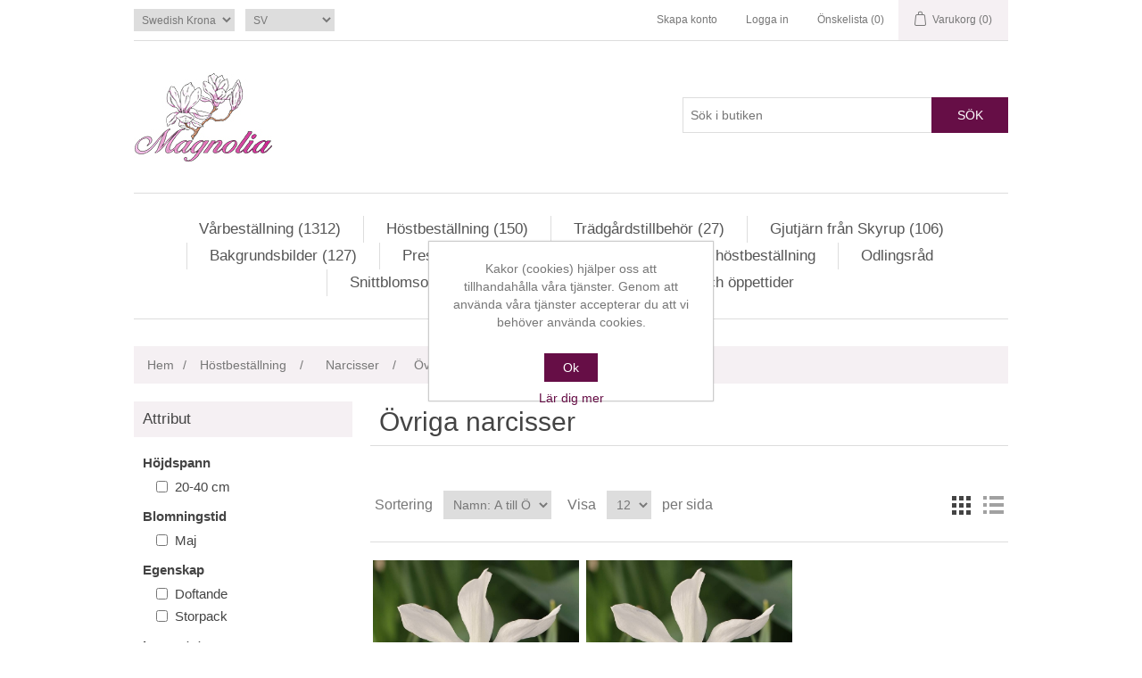

--- FILE ---
content_type: text/html; charset=utf-8
request_url: https://www.magnolianossebro.se/sv/other
body_size: 29385
content:
<!DOCTYPE html><html lang=sv class=html-category-page><head><title>&#xD6;vriga narcisser</title><meta charset=UTF-8><meta name=description content=""><meta name=keywords content=""><meta name=generator content=nopCommerce><meta name=viewport content="width=device-width, initial-scale=1"><link rel=alternate hreflang=sv-SE href=https://www.magnolianossebro.se/sv/ovriga-narcisser><link rel=alternate hreflang=en-001 href=https://www.magnolianossebro.se/en/other><script async src="https://www.googletagmanager.com/gtag/js?id=G-M88Q37X54E"></script><script>function gtag(){dataLayer.push(arguments)}window.dataLayer=window.dataLayer||[];gtag("js",new Date);gtag("config","G-M88Q37X54E")</script><link href=/bundles/bj_uc8hdvogqgvhyntwygjxouzakh90zexgoovy68ti.min.css rel=stylesheet><link rel=canonical href=https://www.magnolianossebro.se/sv/ovriga-narcisser><link rel="shortcut icon" href=/icons/icons_0/favicon.ico><body><div class=ajax-loading-block-window style=display:none></div><div id=dialog-notifications-success title=Meddelande style=display:none></div><div id=dialog-notifications-error title=Fel style=display:none></div><div id=dialog-notifications-warning title=Varning style=display:none></div><div id=bar-notification class=bar-notification-container data-close=Stäng></div><!--[if lte IE 8]><div style=clear:both;height:59px;text-align:center;position:relative><a href=http://www.microsoft.com/windows/internet-explorer/default.aspx target=_blank> <img src=/Themes/DefaultClean/Content/images/ie_warning.jpg height=42 width=820 alt="You are using an outdated browser. For a faster, safer browsing experience, upgrade for free today."> </a></div><![endif]--><div class=master-wrapper-page><div class=header><div class=header-upper><div class=header-selectors-wrapper><div class=currency-selector><select id=customerCurrency name=customerCurrency onchange=setLocation(this.value) aria-label=Valutaväljare><option selected value="https://www.magnolianossebro.se/sv/changecurrency/10?returnUrl=%2Fsv%2Fother">Swedish Krona<option value="https://www.magnolianossebro.se/sv/changecurrency/6?returnUrl=%2Fsv%2Fother">Euro</select></div><div class=language-selector><select id=customerlanguage name=customerlanguage onchange=setLocation(this.value) aria-label=Språkväljare><option selected value="https://www.magnolianossebro.se/sv/changelanguage/2?returnUrl=%2Fsv%2Fother">SV<option value="https://www.magnolianossebro.se/sv/changelanguage/1?returnUrl=%2Fsv%2Fother">EN</select></div></div><div class=header-links-wrapper><div class=header-links><ul><li><a href="/sv/register?returnUrl=%2Fsv%2Fother" class=ico-register>Skapa konto</a><li><a href="/sv/login?returnUrl=%2Fsv%2Fother" class=ico-login>Logga in</a><li><a href=/sv/wishlist class=ico-wishlist> <span class=wishlist-label>Önskelista</span> <span class=wishlist-qty>(0)</span> </a><li id=topcartlink><a href=/sv/cart class=ico-cart> <span class=cart-label>Varukorg</span> <span class=cart-qty>(0)</span> </a></ul></div><div id=flyout-cart class=flyout-cart><div class=mini-shopping-cart><div class=count>Du har inte beställt något ännu.</div><div class=buttons><button type=button class="button-1 cart-button" onclick="setLocation(&#34;/sv/cart&#34;)">Gå till din varukorg eller kö</button></div></div></div></div></div><div class=header-lower><div class=header-logo><a href=/sv> <img alt=Magnolia src="https://www.magnolianossebro.se/images/thumbs/0002260_0000007_Magnolia 2020 3-färg v2b 155px100px.jpeg"> </a></div><div class="search-box store-search-box"><form method=get id=small-search-box-form action=/sv/search><input type=text class=search-box-text id=small-searchterms autocomplete=off name=q placeholder="Sök i butiken" aria-label="Sök i butiken"> <button type=submit class="button-1 search-box-button">Sök</button></form></div></div></div><div class=header-menu><ul class="top-menu notmobile"><li><a href=/sv/varbestallning>V&#xE5;rbest&#xE4;llning (1312) </a><div class=sublist-toggle></div><ul class="sublist first-level"><li><a href=/sv/dahlia>Dahliakn&#xF6;lar - &#xD6;ver 900 sorter dahlior (913) </a><li><a href=/sv/dahliapaket>Dahliapaket (18) </a><li><a href=/sv/liljelokar>Liljel&#xF6;kar (43) </a><li><a href=/sv/gladiolus>Gladiolus (21) </a><li><a href=/sv/ranunkel-och-anemon>Ranunkler och Anemoner (46) </a><div class=sublist-toggle></div><ul class=sublist><li><a href=/sv/franska-ranunkler>Franska Ranunkler (14) </a><li><a href=/sv/italienska-ranunkler>Italienska Ranunkler (9) </a><li><a href=/sv/ranunkler>Bukettranunkler (6) </a><li><a href=/sv/bukettanemon>Bukettanemon (5) </a><li><a href=/sv/mistral-anemoner>Italienska Anemoner (12) </a></ul><li><a href=/sv/sticklingar>Sticklingar (271) </a><div class=sublist-toggle></div><ul class=sublist><li><a href=/sv/dahliasticklingar>Dahliasticklingar (188) </a><div class=sublist-toggle></div><ul class=sublist><li><a href=/sv/sorter-fran-provodling>Sorter fr&#xE5;n provodling (48) </a><li><a href=/sv/det-blomstrar-x-magnolia>Det Blomstrar X Magnolia (16) </a><li><a href=/sv/vanligare-sorter>Vanligare Sorter (31) </a><li><a href=/sv/speciella-sorter>Speciella Sorter (45) </a><li><a href=/sv/svenska-sorter>Svenska Sorter (3) </a></ul><li><a href=/sv/pelargonsticklingar>Pelargonsticklingar (83) </a></ul></ul><li><a href=/sv/hostbestallningen>H&#xF6;stbest&#xE4;llning (150) </a><div class=sublist-toggle></div><ul class="sublist first-level"><li><a href=/sv/tulpaner>Tulpaner (104) </a><li><a href=/sv/narcisser>Narcisser (25) </a><li><a href=/sv/blomsterlokar>Blomsterl&#xF6;kar (21) </a><div class=sublist-toggle></div><ul class=sublist><li><a href=/sv/allium>Allium (6) </a><li><a href=/sv/krokus>Krokus (5) </a><li><a href=/sv/klockliljor>Klockliljor (3) </a><li><a href=/sv/snodroppar>Sn&#xF6;droppar (3) </a><li><a href=/sv/parlhyacinter>P&#xE4;rlhyacinter (3) </a><li><a href=/sv/scilla>Scilla (1) </a></ul></ul><li><a href=/sv/tradgardstillbehor>Tr&#xE4;dg&#xE5;rdstillbeh&#xF6;r (27) </a><div class=sublist-toggle></div><ul class="sublist first-level"><li><a href=/sv/krukor-och-fat>Krukor och fat (7) </a><li><a href=/sv/ovriga-tradgardstillbehor>&#xD6;vriga (7) </a><li><a href=/sv/bekampningsmedel>Bek&#xE4;mpningsmedel (2) </a><li><a href=/sv/verktyg>Verktyg (7) </a><li><a href=/sv/vaxtbelysning>V&#xE4;xtbelysning (4) </a></ul><li><a href=/sv/gjutjarn-fran-skyrup>Gjutj&#xE4;rn fr&#xE5;n Skyrup (106) </a><div class=sublist-toggle></div><ul class="sublist first-level"><li><a href=/sv/handtag-i-gjutjarn>Handtag (8) </a><li><a href=/sv/skyltar>Skyltar (5) </a><li><a href=/sv/krokar>Krokar (36) </a><li><a href=/sv/dorrknackare>D&#xF6;rrkl&#xE4;ppar (4) </a><li><a href=/sv/hyllkonsoler>Hyllkonsoler (7) </a><li><a href=/sv/fasadbokstaver>Fasadbokst&#xE4;ver (29) </a><li><a href=/sv/fasadsiffror>Fasadsiffror (10) </a><li><a href=/sv/vaggdekorationer>V&#xE4;ggdekorationer (1) </a><li><a href=/sv/ovrigt>&#xD6;vrigt (6) </a></ul><li><a href=/sv/bakgrundsbilder>Bakgrundsbilder (127) </a><li><a href=/sv/presentkort-2>Presentkort (1) </a><li><a href=/sv/hostbestallning-och-varbestallning>S&#xE5; h&#xE4;r g&#xF6;rs en v&#xE5;r- eller h&#xF6;stbest&#xE4;llning</a><li><a href=/sv/odlingsrad-2>Odlingsr&#xE5;d</a><li><a href=/sv/snittblomsodlare-ett-samlat-register>Snittblomsodlare - ett samlat register</a><li><a href=/sv/om-oss>Om oss och &#xF6;ppettider</a></ul><div class=menu-toggle>Meny</div><ul class="top-menu mobile"><li><a href=/sv/varbestallning>V&#xE5;rbest&#xE4;llning (1312) </a><div class=sublist-toggle></div><ul class="sublist first-level"><li><a href=/sv/dahlia>Dahliakn&#xF6;lar - &#xD6;ver 900 sorter dahlior (913) </a><div class=sublist-toggle></div><ul class=sublist><li><a href=/sv/anemonblommande>Anemonblommande (29) </a><li><a href=/sv/bolldahlior>Bolldahlior (138) </a><li><a href=/sv/dekorativa-jattar>Dekorativa J&#xE4;ttar (38) </a><li><a href=/sv/dekorativa-dahlior>Dekorativa Dahlior (99) </a><li><a href=/sv/dekorativa-dvargar>Dekorativa Dv&#xE4;rgar (61) </a><li><a href=/sv/dekorativa-sma>Dekorativa Sm&#xE5; (203) </a><li><a href=/sv/dekorativa-stora>Dekorativa Stora (53) </a><li><a href=/sv/dvargkaktusar>Dv&#xE4;rgkaktusar (7) </a><li><a href=/sv/enkelblommande>Enkelblommande (53) </a><li><a href=/sv/halskrasdahlior>Halskr&#xE5;sdahlior (19) </a><li><a href=/sv/orkidedahlior>Orkid&#xE9;dahlior (12) </a><li><a href=/sv/nackrosdahlior>N&#xE4;ckrosdahlior (46) </a><li><a href=/sv/piondahlior>Piondahlior (11) </a><li><a href=/sv/pompon-dahlior>Pompon Dahlior (25) </a><li><a href=/sv/ovriga-dahlior>&#xD6;vriga Dahlior (10) </a><li><a href=/sv/kaktusdahlior>Kaktusdahlior (36) </a><li><a href=/sv/semi-kaktus>Semi-kaktus (40) </a><li><a href=/sv/fransade-dahlior>Fransade Dahlior (33) </a></ul><li><a href=/sv/dahliapaket>Dahliapaket (18) </a><li><a href=/sv/liljelokar>Liljel&#xF6;kar (43) </a><li><a href=/sv/gladiolus>Gladiolus (21) </a><li><a href=/sv/ranunkel-och-anemon>Ranunkler och Anemoner (46) </a><div class=sublist-toggle></div><ul class=sublist><li><a href=/sv/franska-ranunkler>Franska Ranunkler (14) </a><div class=sublist-toggle></div><ul class=sublist><li><a href=/sv/amandine>Amandine (9) </a><li><a href=/sv/la-belle>La Belle (2) </a><li><a href=/sv/super-green>Super Green (3) </a></ul><li><a href=/sv/italienska-ranunkler>Italienska Ranunkler (9) </a><li><a href=/sv/ranunkler>Bukettranunkler (6) </a><li><a href=/sv/bukettanemon>Bukettanemon (5) </a><li><a href=/sv/mistral-anemoner>Italienska Anemoner (12) </a></ul><li><a href=/sv/sticklingar>Sticklingar (271) </a><div class=sublist-toggle></div><ul class=sublist><li><a href=/sv/dahliasticklingar>Dahliasticklingar (188) </a><div class=sublist-toggle></div><ul class=sublist><li><a href=/sv/sorter-fran-provodling>Sorter fr&#xE5;n provodling (48) </a><li><a href=/sv/det-blomstrar-x-magnolia>Det Blomstrar X Magnolia (16) </a><li><a href=/sv/vanligare-sorter>Vanligare Sorter (31) </a><li><a href=/sv/speciella-sorter>Speciella Sorter (45) </a><li><a href=/sv/svenska-sorter>Svenska Sorter (3) </a></ul><li><a href=/sv/pelargonsticklingar>Pelargonsticklingar (83) </a></ul></ul><li><a href=/sv/hostbestallningen>H&#xF6;stbest&#xE4;llning (150) </a><div class=sublist-toggle></div><ul class="sublist first-level"><li><a href=/sv/tulpaner>Tulpaner (104) </a><div class=sublist-toggle></div><ul class=sublist><li><a href=/sv/botaniska-tulpaner>Botaniska tulpaner (2) </a><li><a href=/sv/darwinhybrider>Darwinhybrider (22) </a><li><a href=/sv/enkelblommiga-tidiga>Enkelblommiga Tidiga (6) </a><li><a href=/sv/enkelblommiga-sena>Enkelblommiga Sena (4) </a><li><a href=/sv/fylldblommiga-tidiga>Fylldblommiga Tidiga (19) </a><li><a href=/sv/fylldblommiga-sena>Fylldblommiga Sena (26) </a><li><a href=/sv/franstulpaner>Franstulpaner (5) </a><li><a href=/sv/gronbandade-tulpaner>Gr&#xF6;nbandade tulpaner (1) </a><li><a href=/sv/kejsartulpaner>Kejsartulpaner (3) </a><li><a href=/sv/liljeblommande-tulpaner>Liljeblommande tulpaner (2) </a><li><a href=/sv/papegojtulpaner>Papegojtulpaner (10) </a><li><a href=/sv/triumftulpaner>Triumftulpaner (4) </a></ul><li><a href=/sv/narcisser>Narcisser (25) </a><div class=sublist-toggle></div><ul class=sublist><li><a href=/sv/dubbla>Dubbelblommande (17) </a><li><a href=/sv/smakroniga-nacisser>Sm&#xE5;kroniga nacisser (1) </a><li><a href=/sv/jonkvill-miniatyrnarcisser>Jonkvill (2) </a><li><a href=/sv/pingstliljor>Pingstliljor (1) </a><li><a href=/sv/tazettnarcisser>Tazettnarcisser (2) </a><li><a href=/sv/ovriga-narcisser>&#xD6;vriga narcisser (2) </a></ul><li><a href=/sv/blomsterlokar>Blomsterl&#xF6;kar (21) </a><div class=sublist-toggle></div><ul class=sublist><li><a href=/sv/allium>Allium (6) </a><li><a href=/sv/krokus>Krokus (5) </a><li><a href=/sv/klockliljor>Klockliljor (3) </a><li><a href=/sv/snodroppar>Sn&#xF6;droppar (3) </a><li><a href=/sv/parlhyacinter>P&#xE4;rlhyacinter (3) </a><li><a href=/sv/scilla>Scilla (1) </a></ul></ul><li><a href=/sv/tradgardstillbehor>Tr&#xE4;dg&#xE5;rdstillbeh&#xF6;r (27) </a><div class=sublist-toggle></div><ul class="sublist first-level"><li><a href=/sv/krukor-och-fat>Krukor och fat (7) </a><li><a href=/sv/ovriga-tradgardstillbehor>&#xD6;vriga (7) </a><li><a href=/sv/bekampningsmedel>Bek&#xE4;mpningsmedel (2) </a><li><a href=/sv/verktyg>Verktyg (7) </a><li><a href=/sv/vaxtbelysning>V&#xE4;xtbelysning (4) </a></ul><li><a href=/sv/gjutjarn-fran-skyrup>Gjutj&#xE4;rn fr&#xE5;n Skyrup (106) </a><div class=sublist-toggle></div><ul class="sublist first-level"><li><a href=/sv/handtag-i-gjutjarn>Handtag (8) </a><li><a href=/sv/skyltar>Skyltar (5) </a><li><a href=/sv/krokar>Krokar (36) </a><li><a href=/sv/dorrknackare>D&#xF6;rrkl&#xE4;ppar (4) </a><li><a href=/sv/hyllkonsoler>Hyllkonsoler (7) </a><li><a href=/sv/fasadbokstaver>Fasadbokst&#xE4;ver (29) </a><li><a href=/sv/fasadsiffror>Fasadsiffror (10) </a><li><a href=/sv/vaggdekorationer>V&#xE4;ggdekorationer (1) </a><li><a href=/sv/ovrigt>&#xD6;vrigt (6) </a></ul><li><a href=/sv/bakgrundsbilder>Bakgrundsbilder (127) </a><li><a href=/sv/presentkort-2>Presentkort (1) </a><li><a href=/sv/hostbestallning-och-varbestallning>S&#xE5; h&#xE4;r g&#xF6;rs en v&#xE5;r- eller h&#xF6;stbest&#xE4;llning</a><li><a href=/sv/odlingsrad-2>Odlingsr&#xE5;d</a><li><a href=/sv/snittblomsodlare-ett-samlat-register>Snittblomsodlare - ett samlat register</a><li><a href=/sv/om-oss>Om oss och &#xF6;ppettider</a></ul></div><div class=master-wrapper-content><div class=master-column-wrapper><div class=breadcrumb><ul itemscope itemtype=http://schema.org/BreadcrumbList><li><a href=/sv title=Hem>Hem</a> <span class=delimiter>/</span><li itemprop=itemListElement itemscope itemtype=http://schema.org/ListItem><a href=/sv/hostbestallningen title=Höstbeställning itemprop=item> <span itemprop=name>H&#xF6;stbest&#xE4;llning</span> </a> <span class=delimiter>/</span><meta itemprop=position content=1><li itemprop=itemListElement itemscope itemtype=http://schema.org/ListItem><a href=/sv/narcisser title=Narcisser itemprop=item> <span itemprop=name>Narcisser</span> </a> <span class=delimiter>/</span><meta itemprop=position content=2><li itemprop=itemListElement itemscope itemtype=http://schema.org/ListItem><strong class=current-item itemprop=name>&#xD6;vriga narcisser</strong> <span itemprop=item itemscope itemtype=http://schema.org/Thing id=/sv/ovriga-narcisser> </span><meta itemprop=position content=3></ul></div><div class=side-2><div class="block product-filters"><div class="product-filter product-spec-filter"><div class=filter-title><strong>Attribut</strong></div><div class=filter-content><ul class="group product-spec-group"><li class=name><strong>H&#xF6;jdspann</strong><li class=item><input id=attribute-option-1084 type=checkbox data-option-id=1084> <label for=attribute-option-1084> 20-40 cm </label></ul><ul class="group product-spec-group"><li class=name><strong>Blomningstid</strong><li class=item><input id=attribute-option-1038 type=checkbox data-option-id=1038> <label for=attribute-option-1038> Maj </label></ul><ul class="group product-spec-group"><li class=name><strong>Egenskap</strong><li class=item><input id=attribute-option-1019 type=checkbox data-option-id=1019> <label for=attribute-option-1019> Doftande </label><li class=item><input id=attribute-option-1165 type=checkbox data-option-id=1165> <label for=attribute-option-1165> Storpack </label></ul><ul class="group product-spec-group"><li class=name><strong>Lagerstatus</strong><li class=item><input id=attribute-option-1078 type=checkbox data-option-id=1078> <label for=attribute-option-1078> Ej i lager (alla &#xE4;r reserverade) </label><li class=item><input id=attribute-option-1079 type=checkbox data-option-id=1079> <label for=attribute-option-1079> Slut f&#xF6;r s&#xE4;songen </label></ul></div></div></div><div class="block block-category-navigation"><div class=title><strong>Kategorier</strong></div><div class=listbox><ul class=list><li class=inactive><a href=/sv/varbestallning>V&#xE5;rbest&#xE4;llning (1312) </a><li class=active><a href=/sv/hostbestallningen>H&#xF6;stbest&#xE4;llning (150) </a><ul class=sublist><li class=inactive><a href=/sv/tulpaner>Tulpaner (104) </a><li class=active><a href=/sv/narcisser>Narcisser (25) </a><ul class=sublist><li class=inactive><a href=/sv/dubbla>Dubbelblommande (17) </a><li class=inactive><a href=/sv/smakroniga-nacisser>Sm&#xE5;kroniga nacisser (1) </a><li class=inactive><a href=/sv/jonkvill-miniatyrnarcisser>Jonkvill (2) </a><li class=inactive><a href=/sv/pingstliljor>Pingstliljor (1) </a><li class=inactive><a href=/sv/tazettnarcisser>Tazettnarcisser (2) </a><li class="active last"><a href=/sv/ovriga-narcisser>&#xD6;vriga narcisser (2) </a></ul><li class=inactive><a href=/sv/blomsterlokar>Blomsterl&#xF6;kar (21) </a></ul><li class=inactive><a href=/sv/tradgardstillbehor>Tr&#xE4;dg&#xE5;rdstillbeh&#xF6;r (27) </a><li class=inactive><a href=/sv/gjutjarn-fran-skyrup>Gjutj&#xE4;rn fr&#xE5;n Skyrup (106) </a><li class=inactive><a href=/sv/bakgrundsbilder>Bakgrundsbilder (127) </a><li class=inactive><a href=/sv/presentkort-2>Presentkort (1) </a></ul></div></div></div><div class=center-2><div class="page category-page"><div class=page-title><h1>&#xD6;vriga narcisser</h1></div><div class=page-body><div id=list-top class=product-selectors><div class=product-viewmode><span>Visa som</span> <a class="viewmode-icon grid selected" data-viewmode=grid title=Rutnät>Rutn&#xE4;t</a> <a class="viewmode-icon list" data-viewmode=list title=Lista>Lista</a></div><div class=product-sorting><span>Sortering</span> <select aria-label="Välj sorteringsordning för produkter" id=products-orderby name=products-orderby><option selected value=5>Namn: A till &#xD6;<option value=6>Namn: &#xD6; till A</select></div><div class=product-page-size><span>Visa</span> <select aria-label="Välj antal produkter per sida" id=products-pagesize name=products-pagesize><option selected value=12>12<option value=30>30<option value=72>72</select> <span>per sida</span></div></div><div class=products-container><div class=ajax-products-busy></div><div class=products-wrapper><div class=product-grid><div class=item-grid><div class=item-box><div class=product-item data-productid=2962><div class=picture><a href=/sv/thalia-50st title="Visa detaljer för Thalia (50st)"> <img alt="Bild på Thalia (50st)" src=https://www.magnolianossebro.se/images/thumbs/0013786_thalia-50st_415.jpeg title="Visa detaljer för Thalia (50st)"> </a></div><div class=details><h2 class=product-title><a href=/sv/thalia-50st>Thalia (50st)</a></h2><div class=description>Thalia Triandrus kallas även för orkidénarcissen tack vare sitt unika utseende. Dessa vita väldoftande blommor kommer upp till tre stycken per stjälk. De vita kronbladen är smala och lätt böjda medan den vita kronan får blomman att nicka lätt. Denna blomma har varit populär sedan 1910-talet och är fortsatt populär, antagligen då den både går att ha i kruka och ha som en återkommande narciss i rabatten.</div><div class=add-info><div class=prices><span class="price old-price">455,00 kr</span> <span class="price actual-price">228,00 kr</span></div><div class=buttons><button type=button class="button-2 product-box-add-to-cart-button" onclick="return AjaxCart.addproducttocart_catalog(&#34;/addproducttocart/catalog/2962/1/1&#34;),!1">St&#xE4;ll dig i k&#xF6;</button> <button type=button class="button-2 add-to-compare-list-button" title="Jämför denna produkt" onclick="return AjaxCart.addproducttocomparelist(&#34;/compareproducts/add/2962&#34;),!1">Jämför denna produkt</button> <button type=button class="button-2 add-to-wishlist-button" title="Lägg i önskelistan" onclick="return AjaxCart.addproducttocart_catalog(&#34;/addproducttocart/catalog/2962/2/1&#34;),!1">Lägg i önskelistan</button></div></div></div></div></div><div class=item-box><div class=product-item data-productid=730><div class=picture><a href=/sv/thalia-triandrus-6st title="Visa detaljer för Thalia (6st)"> <img alt="Bild på Thalia (6st)" src=https://www.magnolianossebro.se/images/thumbs/0007467_thalia-6st_415.jpeg title="Visa detaljer för Thalia (6st)"> </a></div><div class=details><h2 class=product-title><a href=/sv/thalia-triandrus-6st>Thalia (6st)</a></h2><div class=description>Thalia Triandrus kallas även för orkidénarcissen tack vare sitt unika utseende. Dessa vita väldoftande blommor kommer upp till tre stycken per stjälk. De vita kronbladen är smala och lätt böjda medan den vita kronan får blomman att nicka lätt. Denna blomma har varit populär sedan 1910-talet och är fortsatt populär, antagligen då den både går att ha i kruka och ha som en återkommande narciss i rabatten.</div><div class=add-info><div class=prices><span class="price old-price">69,00 kr</span> <span class="price actual-price">35,00 kr</span></div><div class=buttons><button type=button class="button-2 product-box-add-to-cart-button" onclick="return AjaxCart.addproducttocart_catalog(&#34;/addproducttocart/catalog/730/1/1&#34;),!1">St&#xE4;ll dig i k&#xF6;</button> <button type=button class="button-2 add-to-compare-list-button" title="Jämför denna produkt" onclick="return AjaxCart.addproducttocomparelist(&#34;/compareproducts/add/730&#34;),!1">Jämför denna produkt</button> <button type=button class="button-2 add-to-wishlist-button" title="Lägg i önskelistan" onclick="return AjaxCart.addproducttocart_catalog(&#34;/addproducttocart/catalog/730/2/1&#34;),!1">Lägg i önskelistan</button></div></div></div></div></div></div></div></div></div></div></div><script>function scrollFunction(){let n=document.getElementById("list-top");n.scrollIntoView({block:"start",behavior:"smooth",inline:"start"})}</script></div></div></div><div class=footer><div class=footer-upper><div class="footer-block information"><div class=title><strong>Information</strong></div><ul class=list><li><a href=/sv/odlingsrad-2>Odlingsr&#xE5;d</a><li><a href=/sv/evenemang>Events</a><li><a href=/sv/kosystem>K&#xF6;system</a><li><a href=/sv/betalning-och-kvitto>Betalning och kvitto</a><li><a href=/sv/information-om-onskelista>Information om &#xF6;nskelista</a><li><a href=/sv/storkundsrabatter>Storkundsrabatter</a><li><a href=/sv/leveranser-frakt-eller-avhamtas>Leveranser, frakt eller avh&#xE4;mtas</a><li><a href=/sv/vara-kopvillkor-och-var-integritetspolicy>V&#xE5;ra K&#xF6;pvillkor och v&#xE5;r Integritetspolicy</a><li><a href=/sv/om-oss>Om oss och &#xF6;ppettider</a><li><a href=/sv/contactus>Kontakta oss</a></ul></div><div class="footer-block customer-service"><div class=title><strong>Funktioner</strong></div><ul class=list><li><a href=/sv/search>Sök</a><li><a href=/sv/recentlyviewedproducts>Senast visade produkter</a></ul></div><div class="footer-block my-account"><div class=title><strong>Mitt konto</strong></div><ul class=list><li><a href=/sv/customer/info>Mitt konto</a><li><a href=/sv/order/history>Mina ordrar</a><li><a href=/sv/cart>Varukorg</a><li><a href=/sv/wishlist>Önskelista</a></ul></div><div class="footer-block follow-us"><div class=social><div class=title><strong>Följ oss</strong></div><ul class=networks><li class=facebook><a href="https://www.facebook.com/MagnoliaNossebro/" target=_blank rel="noopener noreferrer">Facebook</a></ul></div><div class=newsletter><div class=title><strong>Nyhetsbrev</strong></div><div class=newsletter-subscribe id=newsletter-subscribe-block><div class=newsletter-email><input id=newsletter-email class=newsletter-subscribe-text placeholder="Ange din epost här..." aria-label="Prenumerera på vårt nyhetsbrev" type=email name=NewsletterEmail> <button type=button id=newsletter-subscribe-button class="button-1 newsletter-subscribe-button">Skicka</button><div class=options><span class=subscribe> <input id=newsletter_subscribe type=radio value=newsletter_subscribe name=newsletter_block checked> <label for=newsletter_subscribe>Prenumerera</label> </span> <span class=unsubscribe> <input id=newsletter_unsubscribe type=radio value=newsletter_unsubscribe name=newsletter_block> <label for=newsletter_unsubscribe>Avsluta bevakning</label> </span></div></div><div class=newsletter-validation><span id=subscribe-loading-progress style=display:none class=please-wait>Vänta...</span> <span class=field-validation-valid data-valmsg-for=NewsletterEmail data-valmsg-replace=true></span></div></div><div class=newsletter-result id=newsletter-result-block></div></div></div></div><div class=footer-lower><div class=footer-info><span class=footer-disclaimer>Copyright &copy; 2025 Magnolia. Alla rättigheter reserverade.</span></div><div class=footer-powered-by>Powered by <a href="https://www.nopcommerce.com/">nopCommerce</a></div></div></div></div><div id=eu-cookie-bar-notification class=eu-cookie-bar-notification><div class=content><div class=text>Kakor (cookies) hjälper oss att tillhandahålla våra tjänster. Genom att använda våra tjänster accepterar du att vi behöver använda cookies.</div><div class=buttons-more><button type=button class="ok-button button-1" id=eu-cookie-ok>Ok</button> <a class=learn-more>Lär dig mer</a></div></div></div><script src=/bundles/hjvfnfzul8qjdfrqosgy-qyognnelg7tgzzwikgxlrm.min.js></script><script>$(document).ready(function(){var n=$("[data-viewmode]");n.on("click",function(){return $(this).hasClass("selected")||(n.toggleClass("selected"),CatalogProducts.getProducts()),!1});$(CatalogProducts).on("before",function(n){var t=$("[data-viewmode].selected");t&&n.payload.urlBuilder.addParameter("viewmode",t.data("viewmode"))})})</script><script>$(document).ready(function(){var n=$("#products-orderby");n.on("change",function(){CatalogProducts.getProducts()});$(CatalogProducts).on("before",function(t){t.payload.urlBuilder.addParameter("orderby",n.val())})})</script><script>$(document).ready(function(){var n=$("#products-pagesize");n.on("change",function(){CatalogProducts.getProducts()});$(CatalogProducts).on("before",function(t){t.payload.urlBuilder.addParameter("pagesize",n.val())})})</script><script>function addPagerHandlers(){$("[data-page]").on("click",function(n){return n.preventDefault(),CatalogProducts.getProducts($(this).data("page")),!1})}$(document).ready(function(){CatalogProducts.init({ajax:!0,browserPath:"/sv/other",fetchUrl:"/category/products?categoryId=1013"});addPagerHandlers();$(CatalogProducts).on("loaded",function(){addPagerHandlers()})})</script><script>$(document).ready(function(){var n=$("[data-option-id]");n.on("change",function(){CatalogProducts.getProducts()});$(CatalogProducts).on("before",function(t){var i=$.map(n,function(n){var t=$(n);return t.is(":checked")?t.data("option-id"):null});i&&i.length>0&&t.payload.urlBuilder.addParameter("specs",i.join(","))})})</script><script>$(document).ready(function(){$(".header").on("mouseenter","#topcartlink",function(){$("#flyout-cart").addClass("active")});$(".header").on("mouseleave","#topcartlink",function(){$("#flyout-cart").removeClass("active")});$(".header").on("mouseenter","#flyout-cart",function(){$("#flyout-cart").addClass("active")});$(".header").on("mouseleave","#flyout-cart",function(){$("#flyout-cart").removeClass("active")})})</script><script>$("#small-search-box-form").on("submit",function(n){$("#small-searchterms").val()==""&&(alert("Vänligen ange nyckelord att söka efter"),$("#small-searchterms").focus(),n.preventDefault())})</script><script>$(document).ready(function(){var n,t;$("#small-searchterms").autocomplete({delay:500,minLength:3,source:"/catalog/searchtermautocomplete",appendTo:".search-box",select:function(n,t){return $("#small-searchterms").val(t.item.label),setLocation(t.item.producturl),!1},open:function(){n&&(t=document.getElementById("small-searchterms").value,$(".ui-autocomplete").append('<li class="ui-menu-item" role="presentation"><a href="/search?q='+t+'">Se alla resultat<\/a><\/li>'))}}).data("ui-autocomplete")._renderItem=function(t,i){var r=i.label;return n=i.showlinktoresultsearch,r=htmlEncode(r),$("<li><\/li>").data("item.autocomplete",i).append("<a><img src='"+i.productpictureurl+"'><span>"+r+"<\/span><\/a>").appendTo(t)}})</script><script>var localized_data={AjaxCartFailure:"Det gick inte att lägga till produkten. Uppdatera sidan och försök en gång till."};AjaxCart.init(!1,".header-links .cart-qty",".header-links .wishlist-qty","#flyout-cart",localized_data)</script><script>$(document).ready(function(){$(".menu-toggle").on("click",function(){$(this).siblings(".top-menu.mobile").slideToggle("slow")});$(".top-menu.mobile .sublist-toggle").on("click",function(){$(this).siblings(".sublist").slideToggle("slow")})})</script><script>function newsletter_subscribe(n){var t=$("#subscribe-loading-progress"),i;t.show();i={subscribe:n,email:$("#newsletter-email").val()};$.ajax({cache:!1,type:"POST",url:"/subscribenewsletter",data:i,success:function(n){$("#newsletter-result-block").html(n.Result);n.Success?($("#newsletter-subscribe-block").hide(),$("#newsletter-result-block").show()):$("#newsletter-result-block").fadeIn("slow").delay(2e3).fadeOut("slow")},error:function(){alert("Failed to subscribe.")},complete:function(){t.hide()}})}$(document).ready(function(){$("#newsletter-subscribe-button").on("click",function(){$("#newsletter_subscribe").is(":checked")?newsletter_subscribe("true"):newsletter_subscribe("false")});$("#newsletter-email").on("keydown",function(n){if(n.keyCode==13)return $("#newsletter-subscribe-button").trigger("click"),!1})})</script><script>$(document).ready(function(){$(".footer-block .title").on("click",function(){var n=window,t="inner",i;"innerWidth"in window||(t="client",n=document.documentElement||document.body);i={width:n[t+"Width"],height:n[t+"Height"]};i.width<769&&$(this).siblings(".list").slideToggle("slow")})})</script><script>$(document).ready(function(){$(".block .title").on("click",function(){var n=window,t="inner",i;"innerWidth"in window||(t="client",n=document.documentElement||document.body);i={width:n[t+"Width"],height:n[t+"Height"]};i.width<1001&&$(this).siblings(".listbox").slideToggle("slow")})})</script><script>$(document).ready(function(){$("#eu-cookie-bar-notification").show();$("#eu-cookie-ok").on("click",function(){$.ajax({cache:!1,type:"POST",url:"/eucookielawaccept",dataType:"json",success:function(){$("#eu-cookie-bar-notification").hide()},error:function(){alert("Cannot store value")}})})})</script>